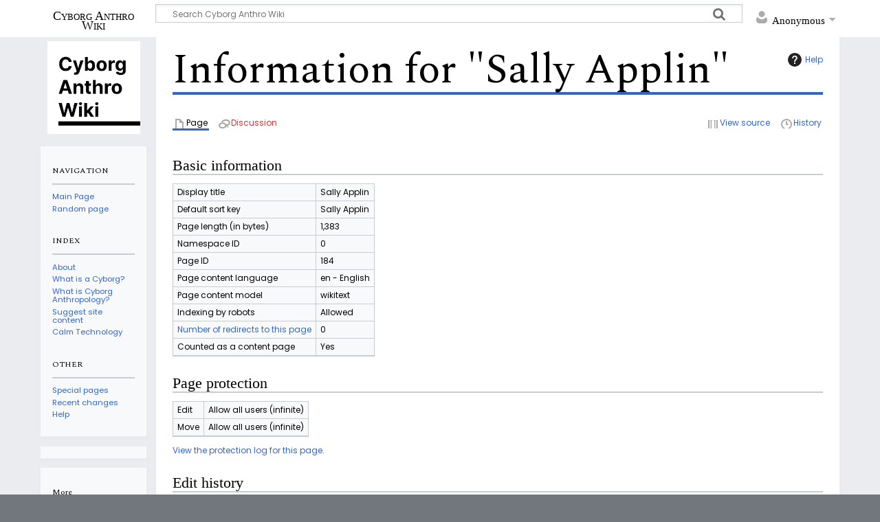

--- FILE ---
content_type: text/html; charset=UTF-8
request_url: https://cyborganthropology.com/wiki/index.php?title=Sally_Applin&action=info
body_size: 4943
content:
<!DOCTYPE html>
<html class="client-nojs" lang="en" dir="ltr">
<head>
<meta charset="UTF-8">
<title>Information for "Sally Applin" - Cyborg Anthro Wiki</title>
<script>document.documentElement.className="client-js";RLCONF={"wgBreakFrames":true,"wgSeparatorTransformTable":["",""],"wgDigitTransformTable":["",""],"wgDefaultDateFormat":"dmy","wgMonthNames":["","January","February","March","April","May","June","July","August","September","October","November","December"],"wgRequestId":"17dd8da54eaa3197c57f102b","wgCanonicalNamespace":"","wgCanonicalSpecialPageName":false,"wgNamespaceNumber":0,"wgPageName":"Sally_Applin","wgTitle":"Sally Applin","wgCurRevisionId":4878,"wgRevisionId":0,"wgArticleId":184,"wgIsArticle":false,"wgIsRedirect":false,"wgAction":"info","wgUserName":null,"wgUserGroups":["*"],"wgCategories":[],"wgPageViewLanguage":"en","wgPageContentLanguage":"en","wgPageContentModel":"wikitext","wgRelevantPageName":"Sally_Applin","wgRelevantArticleId":184,"wgIsProbablyEditable":false,"wgRelevantPageIsProbablyEditable":false,"wgRestrictionEdit":[],"wgRestrictionMove":[],"wgCiteReferencePreviewsActive":true,"wgMediaViewerOnClick":true,"wgMediaViewerEnabledByDefault":true,"wgVisualEditor":{"pageLanguageCode":"en","pageLanguageDir":"ltr","pageVariantFallbacks":"en"},"wgEditSubmitButtonLabelPublish":false};
RLSTATE={"site.styles":"ready","user.styles":"ready","user":"ready","user.options":"loading","mediawiki.interface.helpers.styles":"ready","mediawiki.action.styles":"ready","mediawiki.helplink":"ready","mediawiki.interface.helpers.linker.styles":"ready","skins.timeless":"ready","ext.visualEditor.desktopArticleTarget.noscript":"ready"};RLPAGEMODULES=["site","mediawiki.page.ready","skins.timeless.js","ext.visualEditor.desktopArticleTarget.init","ext.visualEditor.targetLoader"];</script>
<script>(RLQ=window.RLQ||[]).push(function(){mw.loader.impl(function(){return["user.options@12s5i",function($,jQuery,require,module){mw.user.tokens.set({"patrolToken":"+\\","watchToken":"+\\","csrfToken":"+\\"});
}];});});</script>
<link rel="stylesheet" href="/load.php?lang=en&amp;modules=ext.visualEditor.desktopArticleTarget.noscript%7Cmediawiki.action.styles%7Cmediawiki.helplink%7Cmediawiki.interface.helpers.linker.styles%7Cmediawiki.interface.helpers.styles%7Cskins.timeless&amp;only=styles&amp;skin=timeless">
<script async="" src="/load.php?lang=en&amp;modules=startup&amp;only=scripts&amp;raw=1&amp;skin=timeless"></script>
<style>#catlinks-sidebar { display: none !important; }
#catlinks {
  display: block !important;
  margin: 1em 0 0;
  padding: 0.75em 1em;
  border-top: 1px solid #e5e7eb;
  background: #fff;
  font-size: 0.9em;
}
#catlinks ul { margin: 0.25em 0 0; padding: 0; list-style: none; }
#catlinks li { display: inline; margin-right: 0.6em; }</style>
<meta name="ResourceLoaderDynamicStyles" content="">
<link rel="stylesheet" href="/load.php?lang=en&amp;modules=site.styles&amp;only=styles&amp;skin=timeless">
<meta name="generator" content="MediaWiki 1.44.2">
<meta name="robots" content="noindex,nofollow,max-image-preview:standard">
<meta name="format-detection" content="telephone=no">
<meta name="viewport" content="width=device-width, initial-scale=1.0, user-scalable=yes, minimum-scale=0.25, maximum-scale=5.0">
<link rel="search" type="application/opensearchdescription+xml" href="/rest.php/v1/search" title="Cyborg Anthro Wiki (en)">
<link rel="EditURI" type="application/rsd+xml" href="https://cyborganthropology.com/api.php?action=rsd">
<link rel="alternate" type="application/atom+xml" title="Cyborg Anthro Wiki Atom feed" href="/index.php?title=Special:RecentChanges&amp;feed=atom">
</head>
<body class="mediawiki ltr sitedir-ltr mw-hide-empty-elt ns-0 ns-subject page-Sally_Applin rootpage-Sally_Applin skin-timeless action-info skin--responsive"><div id="mw-wrapper"><div id="mw-header-container" class="ts-container"><div id="mw-header" class="ts-inner"><div id="user-tools"><div id="personal"><h2><span>Anonymous</span></h2><div id="personal-inner" class="dropdown"><div role="navigation" class="mw-portlet" id="p-personal" title="User menu" aria-labelledby="p-personal-label"><h3 id="p-personal-label" lang="en" dir="ltr">Not logged in</h3><div class="mw-portlet-body"><ul lang="en" dir="ltr"><li id="pt-login" class="mw-list-item"><a href="/index.php?title=Special:UserLogin&amp;returnto=Sally+Applin&amp;returntoquery=action%3Dinfo" title="You are encouraged to log in; however, it is not mandatory [o]" accesskey="o"><span>Log in</span></a></li></ul></div></div></div></div></div><div id="p-logo-text" class="mw-portlet" role="banner"><a id="p-banner" class="mw-wiki-title long" href="/index.php/Main_Page">Cyborg Anthro Wiki</a></div><div class="mw-portlet" id="p-search"><h3 lang="en" dir="ltr"><label for="searchInput">Search</label></h3><form action="/index.php" id="searchform"><div id="simpleSearch"><div id="searchInput-container"><input type="search" name="search" placeholder="Search Cyborg Anthro Wiki" aria-label="Search Cyborg Anthro Wiki" autocapitalize="sentences" spellcheck="false" title="Search Cyborg Anthro Wiki [f]" accesskey="f" id="searchInput"></div><input type="hidden" value="Special:Search" name="title"><input class="searchButton mw-fallbackSearchButton" type="submit" name="fulltext" title="Search the pages for this text" id="mw-searchButton" value="Search"><input class="searchButton" type="submit" name="go" title="Go to a page with this exact name if it exists" id="searchButton" value="Go"></div></form></div></div><div class="visualClear"></div></div><div id="mw-header-hack" class="color-bar"><div class="color-middle-container"><div class="color-middle"></div></div><div class="color-left"></div><div class="color-right"></div></div><div id="mw-header-nav-hack"><div class="color-bar"><div class="color-middle-container"><div class="color-middle"></div></div><div class="color-left"></div><div class="color-right"></div></div></div><div id="menus-cover"></div><div id="mw-content-container" class="ts-container"><div id="mw-content-block" class="ts-inner"><div id="mw-content-wrapper"><div id="mw-content"><div id="content" class="mw-body" role="main"><div class="mw-indicators">
<div id="mw-indicator-mw-helplink" class="mw-indicator"><a href="https://www.mediawiki.org/wiki/Special:MyLanguage/Page_information" target="_blank" class="mw-helplink"><span class="mw-helplink-icon"></span>Help</a></div>
</div>
<h1 id="firstHeading" class="firstHeading mw-first-heading">Information for "Sally Applin"</h1><div id="bodyContentOuter"><div id="siteSub">From Cyborg Anthro Wiki</div><div id="mw-page-header-links"><div role="navigation" class="mw-portlet tools-inline" id="p-namespaces" aria-labelledby="p-namespaces-label"><h3 id="p-namespaces-label" lang="en" dir="ltr">Namespaces</h3><div class="mw-portlet-body"><ul lang="en" dir="ltr"><li id="ca-nstab-main" class="selected mw-list-item"><a href="/index.php/Sally_Applin" title="View the content page [c]" accesskey="c"><span>Page</span></a></li><li id="ca-talk" class="new mw-list-item"><a href="/index.php?title=Talk:Sally_Applin&amp;action=edit&amp;redlink=1" rel="discussion" class="new" title="Discussion about the content page (page does not exist) [t]" accesskey="t"><span>Discussion</span></a></li></ul></div></div><div role="navigation" class="mw-portlet tools-inline" id="p-more" aria-labelledby="p-more-label"><h3 id="p-more-label" lang="en" dir="ltr">More</h3><div class="mw-portlet-body"><ul lang="en" dir="ltr"><li id="ca-more" class="dropdown-toggle mw-list-item"><span>More</span></li></ul></div></div><div role="navigation" class="mw-portlet tools-inline" id="p-views" aria-labelledby="p-views-label"><h3 id="p-views-label" lang="en" dir="ltr">Page actions</h3><div class="mw-portlet-body"><ul lang="en" dir="ltr"><li id="ca-view" class="mw-list-item"><a href="/index.php/Sally_Applin"><span>Read</span></a></li><li id="ca-viewsource" class="mw-list-item"><a href="/index.php?title=Sally_Applin&amp;action=edit" title="This page is protected.&#10;You can view its source [e]" accesskey="e"><span>View source</span></a></li><li id="ca-history" class="mw-list-item"><a href="/index.php?title=Sally_Applin&amp;action=history" title="Past revisions of this page [h]" accesskey="h"><span>History</span></a></li></ul></div></div></div><div class="visualClear"></div><div id="bodyContent"><div id="contentSub"><div id="mw-content-subtitle"></div></div><div id="mw-content-text" class="mw-body-content"><h2 id="Basic_information"><span id="mw-pageinfo-header-basic"></span>Basic information</h2>
<table class="wikitable mw-page-info">
<tr id="mw-pageinfo-display-title" style="vertical-align: top;"><td>Display title</td><td>Sally Applin</td></tr>
<tr id="mw-pageinfo-default-sort" style="vertical-align: top;"><td>Default sort key</td><td>Sally Applin</td></tr>
<tr id="mw-pageinfo-length" style="vertical-align: top;"><td>Page length (in bytes)</td><td>1,383</td></tr>
<tr id="mw-pageinfo-namespace-id" style="vertical-align: top;"><td>Namespace ID</td><td>0</td></tr>
<tr id="mw-pageinfo-article-id" style="vertical-align: top;"><td>Page ID</td><td>184</td></tr>
<tr style="vertical-align: top;"><td>Page content language</td><td>en - English</td></tr>
<tr id="mw-pageinfo-content-model" style="vertical-align: top;"><td>Page content model</td><td>wikitext</td></tr>
<tr id="mw-pageinfo-robot-policy" style="vertical-align: top;"><td>Indexing by robots</td><td>Allowed</td></tr>
<tr style="vertical-align: top;"><td><a href="/index.php?title=Special:WhatLinksHere/Sally_Applin&amp;hidelinks=1&amp;hidetrans=1" title="Special:WhatLinksHere/Sally Applin">Number of redirects to this page</a></td><td>0</td></tr>
<tr id="mw-pageinfo-contentpage" style="vertical-align: top;"><td>Counted as a content page</td><td>Yes</td></tr>
</table>
<h2 id="Page_protection"><span id="mw-pageinfo-header-restrictions"></span>Page protection</h2>
<table class="wikitable mw-page-info">
<tr id="mw-restriction-edit" style="vertical-align: top;"><td>Edit</td><td>Allow all users (infinite)</td></tr>
<tr id="mw-restriction-move" style="vertical-align: top;"><td>Move</td><td>Allow all users (infinite)</td></tr>
</table>
<a href="/index.php?title=Special:Log&amp;type=protect&amp;page=Sally+Applin" title="Special:Log">View the protection log for this page.</a>
<h2 id="Edit_history"><span id="mw-pageinfo-header-edits"></span>Edit history</h2>
<table class="wikitable mw-page-info">
<tr id="mw-pageinfo-firstuser" style="vertical-align: top;"><td>Page creator</td><td><a href="/index.php/User:Caseorganic" class="mw-userlink" title="User:Caseorganic" data-mw-revid="562"><bdi>Caseorganic</bdi></a> <span class="mw-usertoollinks">(<a href="/index.php/User_talk:Caseorganic" class="mw-usertoollinks-talk" title="User talk:Caseorganic">talk</a> | <a href="/index.php/Special:Contributions/Caseorganic" class="mw-usertoollinks-contribs" title="Special:Contributions/Caseorganic">contribs</a>)</span></td></tr>
<tr id="mw-pageinfo-firsttime" style="vertical-align: top;"><td>Date of page creation</td><td><a href="/index.php?title=Sally_Applin&amp;oldid=562" title="Sally Applin">18:22, 15 May 2010</a></td></tr>
<tr id="mw-pageinfo-lastuser" style="vertical-align: top;"><td>Latest editor</td><td><a href="/index.php?title=User:Sally&amp;action=edit&amp;redlink=1" class="mw-userlink new" title="User:Sally (page does not exist)" data-mw-revid="4878"><bdi>Sally</bdi></a> <span class="mw-usertoollinks">(<a href="/index.php?title=User_talk:Sally&amp;action=edit&amp;redlink=1" class="mw-usertoollinks-talk new" title="User talk:Sally (page does not exist)">talk</a> | <a href="/index.php/Special:Contributions/Sally" class="mw-usertoollinks-contribs" title="Special:Contributions/Sally">contribs</a>)</span></td></tr>
<tr id="mw-pageinfo-lasttime" style="vertical-align: top;"><td>Date of latest edit</td><td><a href="/index.php?title=Sally_Applin&amp;oldid=4878" title="Sally Applin">05:57, 18 July 2011</a></td></tr>
<tr id="mw-pageinfo-edits" style="vertical-align: top;"><td>Total number of edits</td><td>18</td></tr>
<tr id="mw-pageinfo-authors" style="vertical-align: top;"><td>Total number of distinct authors</td><td>2</td></tr>
<tr id="mw-pageinfo-recent-edits" style="vertical-align: top;"><td>Recent number of edits (within past 90 days)</td><td>0</td></tr>
<tr id="mw-pageinfo-recent-authors" style="vertical-align: top;"><td>Recent number of distinct authors</td><td>0</td></tr>
</table>
</div><div class="printfooter">
Retrieved from "<a dir="ltr" href="https://cyborganthropology.com/index.php/Sally_Applin">https://cyborganthropology.com/index.php/Sally_Applin</a>"</div>
<div class="visualClear"></div></div></div></div></div><div id="content-bottom-stuff"><div id="catlinks" class="catlinks catlinks-allhidden" data-mw="interface"></div></div></div><div id="mw-site-navigation"><div id="p-logo" class="mw-portlet" role="banner"><a class="mw-wiki-logo timeless-logo" href="/index.php/Main_Page" title="Visit the main page"><img src="/images/thumb/a/ad/Cyborg-anthro-wiki.png/1920px-Cyborg-anthro-wiki.png"></a></div><div id="site-navigation" class="sidebar-chunk"><h2><span>Navigation</span></h2><div class="sidebar-inner"><div role="navigation" class="mw-portlet" id="p-NAVIGATION" aria-labelledby="p-NAVIGATION-label"><h3 id="p-NAVIGATION-label" lang="en" dir="ltr">NAVIGATION</h3><div class="mw-portlet-body"><ul lang="en" dir="ltr"><li id="n-mainpage" class="mw-list-item"><a href="/index.php/Main_Page" title="Visit the main page [z]" accesskey="z"><span>Main Page</span></a></li><li id="n-randompage" class="mw-list-item"><a href="/index.php/Special:Random" title="Load a random page [x]" accesskey="x"><span>Random page</span></a></li></ul></div></div><div role="navigation" class="mw-portlet" id="p-INDEX" aria-labelledby="p-INDEX-label"><h3 id="p-INDEX-label" lang="en" dir="ltr">INDEX</h3><div class="mw-portlet-body"><ul lang="en" dir="ltr"><li id="n-About" class="mw-list-item"><a href="/index.php/About"><span>About</span></a></li><li id="n-What-is-a-Cyborg?" class="mw-list-item"><a href="/index.php/What_is_a_Cyborg%3F"><span>What is a Cyborg?</span></a></li><li id="n-What-is-Cyborg-Anthropology?" class="mw-list-item"><a href="/index.php/What_is_Cyborg_Anthropology%3F"><span>What is Cyborg Anthropology?</span></a></li><li id="n-Suggest-site-content" class="mw-list-item"><a href="/index.php/Contributing_to_CyborgAnthropology.com"><span>Suggest site content</span></a></li><li id="n-Calm-Technology" class="mw-list-item"><a href="/index.php/Calm_Technology"><span>Calm Technology</span></a></li></ul></div></div><div role="navigation" class="mw-portlet" id="p-OTHER" aria-labelledby="p-OTHER-label"><h3 id="p-OTHER-label" lang="en" dir="ltr">OTHER</h3><div class="mw-portlet-body"><ul lang="en" dir="ltr"><li id="n-specialpages" class="mw-list-item"><a href="/index.php/Special:SpecialPages"><span>Special pages</span></a></li><li id="n-recentchanges" class="mw-list-item"><a href="/index.php/Special:RecentChanges" title="A list of recent changes in the wiki [r]" accesskey="r"><span>Recent changes</span></a></li><li id="n-help" class="mw-list-item"><a href="https://www.mediawiki.org/wiki/Special:MyLanguage/Help:Contents" title="The place to find out"><span>Help</span></a></li></ul></div></div></div></div><div id="site-tools" class="sidebar-chunk"><h2><span>Wiki tools</span></h2><div class="sidebar-inner"><div role="navigation" class="mw-portlet emptyPortlet" id="p-tb" aria-labelledby="p-tb-label"><h3 id="p-tb-label" lang="en" dir="ltr">Wiki tools</h3><div class="mw-portlet-body"><ul lang="en" dir="ltr"></ul></div></div></div></div></div><div id="mw-related-navigation"><div id="page-tools" class="sidebar-chunk"><h2><span>Page tools</span></h2><div class="sidebar-inner"><div role="navigation" class="mw-portlet emptyPortlet" id="p-cactions" title="More options" aria-labelledby="p-cactions-label"><h3 id="p-cactions-label" lang="en" dir="ltr">Page tools</h3><div class="mw-portlet-body"><ul lang="en" dir="ltr"></ul></div></div><div role="navigation" class="mw-portlet emptyPortlet" id="p-userpagetools" aria-labelledby="p-userpagetools-label"><h3 id="p-userpagetools-label" lang="en" dir="ltr">User page tools</h3><div class="mw-portlet-body"><ul lang="en" dir="ltr"></ul></div></div><div role="navigation" class="mw-portlet" id="p-pagemisc" aria-labelledby="p-pagemisc-label"><h3 id="p-pagemisc-label" lang="en" dir="ltr">More</h3><div class="mw-portlet-body"><ul lang="en" dir="ltr"><li id="t-whatlinkshere" class="mw-list-item"><a href="/index.php/Special:WhatLinksHere/Sally_Applin" title="A list of all wiki pages that link here [j]" accesskey="j"><span>What links here</span></a></li><li id="t-recentchangeslinked" class="mw-list-item"><a href="/index.php/Special:RecentChangesLinked/Sally_Applin" rel="nofollow" title="Recent changes in pages linked from this page [k]" accesskey="k"><span>Related changes</span></a></li><li id="t-info" class="mw-list-item"><a href="/index.php?title=Sally_Applin&amp;action=info" title="More information about this page"><span>Page information</span></a></li><li id="t-pagelog" class="mw-list-item"><a href="/index.php?title=Special:Log&amp;page=Sally+Applin"><span>Page logs</span></a></li></ul></div></div></div></div></div><div class="visualClear"></div></div></div><div id="mw-footer-container" class="mw-footer-container ts-container"><div id="mw-footer" class="mw-footer ts-inner" role="contentinfo" lang="en" dir="ltr"><ul id="footer-icons"><li id="footer-poweredbyico" class="footer-icons"><a href="https://www.mediawiki.org/" class="cdx-button cdx-button--fake-button cdx-button--size-large cdx-button--fake-button--enabled"><picture><source media="(min-width: 500px)" srcset="/resources/assets/poweredby_mediawiki.svg" width="88" height="31"><img src="/resources/assets/mediawiki_compact.svg" alt="Powered by MediaWiki" lang="en" width="25" height="25" loading="lazy"></picture></a></li></ul><div id="footer-list"><ul id="footer-places"><li id="footer-places-privacy"><a href="/index.php/Cyborg_Anthro_Wiki:Privacy_policy">Privacy policy</a></li><li id="footer-places-about"><a href="/index.php/Cyborg_Anthro_Wiki:About">About Cyborg Anthro Wiki</a></li><li id="footer-places-disclaimers"><a href="/index.php/Cyborg_Anthro_Wiki:General_disclaimer">Disclaimers</a></li></ul></div><div class="visualClear"></div></div></div></div><script>
document.addEventListener('DOMContentLoaded', function () {
  var cat = document.getElementById('catlinks');
  if (!cat) return;

  var target = document.getElementById('content-bottom-stuff');
  if (!target) {
    var content = document.querySelector('#mw-content .content') || document.getElementById('mw-content');
    if (content) {
      target = document.createElement('div');
      target.id = 'content-bottom-stuff';
      content.appendChild(target);
    }
  }
  if (target && cat.parentNode !== target) target.appendChild(cat);
});
</script>

<script>(RLQ=window.RLQ||[]).push(function(){mw.config.set({"wgBackendResponseTime":119});});</script>
</body>
</html>